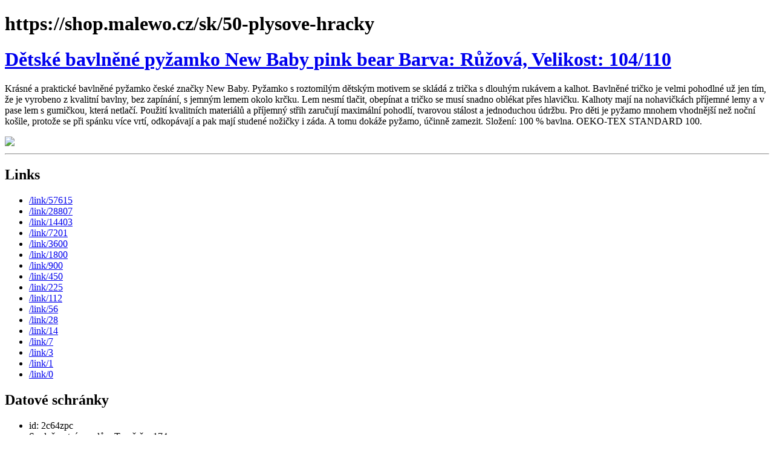

--- FILE ---
content_type: text/html; charset=utf-8
request_url: https://shop.malewo.cz/sk/50-plysove-hracky
body_size: 8116
content:
<!DOCTYPE html><html><head><title>https://shop.malewo.cz/sk/50-plysove-hracky</title><link rel="canonical" href="https://shop.malewo.cz/sk/50-plysove-hracky"><style>h2.inline {
    display: inline;
}</style></head><body><div class="content"><h1>https://shop.malewo.cz/sk/50-plysove-hracky</h1><a href="/www.momkids.cz/detska-pyzama--nocni-kosilky/detske-bavlnene-pyzamko-new-baby-pink-bear/?variantId=2144302"><h1>Dětské bavlněné pyžamko New Baby pink bear Barva: Růžová, Velikost: 104/110</h1></a><p>Krásné a praktické bavlněné pyžamko české značky New Baby. Pyžamko s roztomilým dětským motivem se skládá z trička s dlouhým rukávem a kalhot. Bavlněné tričko je velmi pohodlné už jen tím, že je vyrobeno z kvalitní bavlny, bez zapínání, s jemným lemem okolo krčku. Lem nesmí tlačit, obepínat a tričko se musí snadno oblékat přes hlavičku. Kalhoty mají na nohavičkách příjemné lemy a v pase lem s gumičkou, která netlačí. Použití kvalitních materiálů a příjemný střih zaručují maximální pohodlí, tvarovou stálost a jednoduchou údržbu. Pro děti je pyžamo mnohem vhodnější než noční košile, protože se při spánku více vrtí, odkopávají a pak mají studené nožičky i záda. A tomu dokáže pyžamo, účinně zamezit. Složení: 100 % bavlna. OEKO-TEX STANDARD 100.</p><div><img src="https://cdn.myshoptet.com/usr/www.momkids.cz/user/shop/orig/1147192-4_detske-bavlnene-pyzamko-new-baby-pink-bear--barva-ruzova--velikost-92-98.jpg?679ab30b"></div><hr><h2>Links</h2><ul class="pagesLinks"><li><a href="https://shop.malewo.cz/link/57615">/link/57615</a></li><li><a href="https://shop.malewo.cz/link/28807">/link/28807</a></li><li><a href="https://shop.malewo.cz/link/14403">/link/14403</a></li><li><a href="https://shop.malewo.cz/link/7201">/link/7201</a></li><li><a href="https://shop.malewo.cz/link/3600">/link/3600</a></li><li><a href="https://shop.malewo.cz/link/1800">/link/1800</a></li><li><a href="https://shop.malewo.cz/link/900">/link/900</a></li><li><a href="https://shop.malewo.cz/link/450">/link/450</a></li><li><a href="https://shop.malewo.cz/link/225">/link/225</a></li><li><a href="https://shop.malewo.cz/link/112">/link/112</a></li><li><a href="https://shop.malewo.cz/link/56">/link/56</a></li><li><a href="https://shop.malewo.cz/link/28">/link/28</a></li><li><a href="https://shop.malewo.cz/link/14">/link/14</a></li><li><a href="https://shop.malewo.cz/link/7">/link/7</a></li><li><a href="https://shop.malewo.cz/link/3">/link/3</a></li><li><a href="https://shop.malewo.cz/link/1">/link/1</a></li><li><a href="https://shop.malewo.cz/link/0">/link/0</a></li></ul><h2>Datové schránky</h2><ul class="pagesLinks"><li>id: 2c64zpc<br> Společenství pro dům Tmaň č.p.174<br>Nové sídliště 174<br>Tmaň<br>26721<br>12583707<br>IČO: 24163414</li><li>id: qvd3ve4<br> ORTOPROTEX s.r.o.<br>náměstí Přátelství 1518<br>Praha 10<br>10200<br>27650162<br>IČO: 4056434</li><li>id: 9bir8hp<br> Společenství pro dům Nerudova 1037, Kyjov<br>Nerudova 1037<br>Kyjov<br>69701<br>13698311<br>IČO: 28359003</li><li>id: 6exu7x4<br> LukPro, s.r.o.<br>Bašteckého 2543<br>Praha 5<br>15500<br>22758046<br>IČO: 1723529</li><li>id: 3xc5gb5<br> KOLIBA OIL Vratimov s.r.o.<br>Vratimovská 306<br>Vratimov<br>73932<br>12510653<br>IČO: 5519063</li><li>id: ci6ht48<br> Ranč u Hromnice, z. s.<br> 167<br>Police<br>75644<br>17102367<br>IČO: 6989764</li><li>id: 9p69pht<br> OMEGA TRE a.s.<br>Klimentská 1207<br>Praha 1<br>11000<br>21710449<br>IČO: 4442636</li><li>id: 96pke4q<br> Intervento s.r.o.<br>Dobrá mysl 659<br>Hostinné<br>54371<br>31084524<br>IČO: 28785967</li><li>id: 7eb5a7i<br> Recovera Technický servis s.r.o.<br>Hybešova 523<br>Šumperk<br>78701<br>14262908<br>IČO: 26836980</li><li>id: biyq8yu<br> ELVA REALITY s.r.o.<br> 134<br>Pištín<br>37346<br>27918033<br>IČO: 22230548</li><li>id: cupiapc<br> Portos Real Estate SE<br>Záhřebská 562<br>Praha 2<br>12000<br>21745200<br>IČO: 8719322</li><li>id: qkuhg3f<br> L TRUST EUROPE s.r.o.<br>Novoborská 618<br>Praha 9<br>19000<br>22507582<br>IČO: 27078949</li><li>id: iqtu5pt<br> Fitio institute s.r.o.<br>Na Folimance 2155<br>Praha 2<br>12000<br>21756929<br>IČO: 9741224</li><li>id: pz3pp2v<br> LK Bohemia Trade s.r.o.<br>Na rovni 841<br>Praha 6<br>16200<br>22157085<br>IČO: 17411556</li><li>id: zfvakhw<br> Brychtax support s.r.o.<br>Kruhová 246<br>Hrádek<br>33842<br>26559315<br>IČO: 9256423</li><li>id: 9gt2i24<br> RALT COMPANY s.r.o.<br>Lipová 181<br>Dobřejovice<br>25101<br>11698446<br>IČO: 2138816</li><li>id: 32ibc4x<br> LUKÁŠstav s.r.o.<br>Belgická 726<br>Holýšov<br>34562<br>28131967<br>IČO: 29125596</li><li>id: ucvikr9<br> Belgravia Escrow s.r.o.<br>Žirovnická 3133<br>Praha 10<br>10600<br>22707042<br>IČO: 8730075</li><li>id: zrew4pk<br> Studio Cyclone - A.R.D.P. s.r.o.<br>Chudenická 1059<br>Praha 10<br>10200<br>22575553<br>IČO: 25514156</li><li>id: i2d6b4x<br> SH ČMS - Sbor dobrovolných hasičů Sezemice<br> 13<br>Sezemice<br>29411<br>12616486<br>IČO: 62452410</li><li>id: 3ib43h4<br> EUROMOPOS, spol. s r.o.<br>Dolní hejčínská 47<br>Olomouc<br>77900<br>25056573<br>IČO: 49610201</li><li>id: bcsn6zi<br> Audio Sonic, s.r.o.<br> <br>Příbram V, Zdabořská 29, PSČ 261 05<br><br><br>IČO: 25649744</li><li>id: e2bvh2m<br> RoNo,z.s.<br> 276<br>Valeč<br>67553<br>28399668<br>IČO: 4933541</li><li>id: ywyuqna<br> PRIME HIDE, spol. s r.o.<br>Kladská 539<br>Trutnov<br>54103<br>26226251<br>IČO: 44264011</li><li>id: bb9rrpz<br> Společenství vlastníků jednotek domu čp. 59, Vilice<br> 59<br>Vilice<br>39143<br>6705855<br>IČO: 28147936</li><li>id: u3kxpdv<br> Foodament.ai, s.r.o.<br>Kaprova 42<br>Praha 1<br>11000<br>21715084<br>IČO: 21798664</li><li>id: 6xqi52r<br> UNIQ UNIVERSAL s.r.o.<br>Lidická 700<br>Brno<br>60200<br>19173571<br>IČO: 7406509</li><li>id: 4hmeigt<br> AZ Premika s.r.o.<br>Jeseniova 1226<br>Praha 3<br>13000<br>22771441<br>IČO: 28909852</li><li>id: 5mxxpzv<br> Tree Energy Group s.r.o.<br>Vintrovna 398<br>Popůvky<br>66441<br>41361164<br>IČO: 21067031</li><li>id: 2rsssx8<br> Fitpool, s.r.o.<br>U Sluncové 624<br>Praha 8<br>18600<br>22737685<br>IČO: 7785259</li><li>id: 6t46bj5<br> every week s.r.o.<br>Školská 1736<br>Praha 1<br>11000<br>21713723<br>IČO: 21910740</li><li>id: wj75q93<br> LAVAGO, spol. s r.o.<br>Dlouhé role 628<br>Včelná<br>37382<br>73875911<br>IČO: 48201103</li><li>id: 7gnsrjj<br> Sv Bv s.r.o. v likvidaci<br>U továren 653<br>Praha 10<br>10200<br>22570900<br>IČO: 27203620</li><li>id: fa6z9dm<br> Nadační fond Alice kočkám<br>Na bluku 431<br>Praha 5<br>25228<br>22035991<br>IČO: 17928184</li><li>id: meaxga6<br> ARIV s. r. o. v likvidaci<br>Kabešova 943<br>Praha 9<br>19000<br>27663167<br>IČO: 28960033</li><li>id: wnihbhr<br> BILMAR DEVELOPMENT s.r.o.<br>Prusíkova 2577<br>Praha 5<br>15500<br>25206427<br>IČO: 11849746</li><li>id: qzdhx3k<br> poctailor, s.r.o.<br>Sokolovská 428<br>Praha 8<br>18600<br>22352961<br>IČO: 22097643</li><li>id: 9nb263i<br> EHV projekt s.r.o.<br>L. Váchy 176<br>Zlín<br>76001<br>4170156<br>IČO: 25539817</li><li>id: weuukrf<br> RZ Holding s.r.o.<br> 45<br>Jersín<br>58825<br>12276804<br>IČO: 21005273</li><li>id: svzea5v<br> JOS-Consulting, s.r.o.<br>Vrbova 735<br>Liberec<br>46001<br>23659793<br>IČO: 27261514</li><li>id: bpbvg92<br> REDSTONE PROPERTY MANAGEMENT s.r.o.<br>tř. Kosmonautů 1221<br>Olomouc<br>77900<br>82179450<br>IČO: 6609988</li><li>id: 5uftfid<br> Brezina Jakub s.r.o.<br>U schodů 122<br>Praha 9<br>19000<br>22457992<br>IČO: 13984314</li><li>id: gawpgpn<br> IP-Plus5 s.r.o.<br>Veleslavínova 93<br>Praha 1<br>11000<br>21715572<br>IČO: 17839581</li><li>id: fbw8un8<br> LCEE Forensics s.r.o.<br>Zahradní 171<br>Jevany<br>28166<br>21090041<br>IČO: 8316350</li><li>id: qh3qnv6<br> Společenství vlastníků č.p. 5506, Podlesí ve Zlíně<br>Podlesí V 5506<br>Zlín<br>76005<br>26228271<br>IČO: 27706478</li><li>id: 7gxr3ve<br> Společenství vlastníků jednotek Zborovská 27,29,31<br>Zborovská 2051<br>Brno<br>61600<br>19597819<br>IČO: 28314352</li><li>id: ig7iqat<br> Myslivecký spolek Pramínek Mělnické Vtelno<br>Mělnická 4<br>Mělnické Vtelno<br>27738<br>2085615<br>IČO: 49517481</li><li>id: cih7ur6<br> IMMO Servis - realitní kancelář s.r.o.<br>Michalská 431<br>Praha 1<br>11000<br>21719829<br>IČO: 27243648</li><li>id: uebgjwh<br> STANAM s.r.o.<br>Špitálská 730<br>Slavkov u Brna<br>68401<br>13944606<br>IČO: 8657947</li><li>id: xqcrs4k<br> Kamora s.r.o.<br>Chudenická 1057<br>Praha 10<br>10200<br>22575537<br>IČO: 7748558</li><li>id: 6egvqt8<br> Rozvoj Plzeň, z. s.<br>Plaská 1333<br>Plzeň<br>32300<br>24428001<br>IČO: 519979</li><li>id: fbgedi2<br> J&amp;PETR'S v.o.s. v likvidaci<br>Kateřinská 1521<br>Praha 2<br>12000<br>21732558<br>IČO: 62413431</li><li>id: xi7cnuj<br> INVEST - PLAST společnost s ručením omezeným v likvidaci<br>Vrbenská 2044<br>České Budějovice<br>37001<br>26144450<br>IČO: 48201600</li><li>id: 27djmi7<br> Honební společenstvo Kosov<br> 84<br>Kosov<br>78901<br>14256118<br>IČO: 45212198</li><li>id: hr6zkpn<br> DS Pila, s.r.o.<br>Ostrovačická 672<br>Brno<br>64100<br>25121251<br>IČO: 29271321</li><li>id: 2dq8psj<br> SH ČMS - Sbor dobrovolných hasičů Pokojov<br> 9<br>Pokojov<br>59214<br>3655636<br>IČO: 65759133</li><li>id: 3p3raut<br> auta.jsou.in společnost s ručením omezeným<br>Korunní 1208<br>Praha 10<br>10100<br>22650822<br>IČO: 19953917</li><li>id: rajtjt3<br> ASTORE Czech s.r.o.<br>Komořanská 2066<br>Praha 4<br>14300<br>27721663<br>IČO: 26727536</li><li>id: ubqmfhx<br> Psychovalens s.r.o.<br>U Nemocnice 980<br>Valašské Meziříčí<br>75701<br>25571681<br>IČO: 29453640</li><li>id: kx38ump<br> Terbium Trade s.r.o.<br>Světova 523<br>Praha 8<br>18000<br>22378821<br>IČO: 8301433</li><li>id: j99hrmg<br> LAPAS s.r.o.<br>Tyršova 1988<br>Brno<br>61200<br>19713541<br>IČO: 63478129</li><li>id: ccgbkce<br> Spolek Zajíc<br> 88<br>Suchdol nad Lužnicí<br>37806<br>27805247<br>IČO: 22666036</li><li>id: 6dnsnx4<br> HerbaPura s.r.o.<br> 91<br>Česká Metuje<br>54956<br>7236786<br>IČO: 13968360</li><li>id: gtvv3bc<br> Mela, o.p.s.<br>Nová 106<br>Konárovice<br>28125<br>2459761<br>IČO: 28376196</li><li>id: sdqkmjm<br> MAXDORF s.r.o.<br>Na šejdru 247<br>Praha 4<br>14200<br>22767941<br>IČO: 64579816</li><li>id: vyufjt2<br> AZ Garden Šťastný s.r.o.<br>Hřbitovní 1497<br>Ústí nad Orlicí<br>56201<br>26939550<br>IČO: 21261105</li><li>id: rp5au4x<br> Svěřenský fond ve prospěch Filipa<br> <br>Svěřenský fond ze své povahy nemá sídlo.<br><br><br>IČO: 17134587</li><li>id: kq5zuwx<br> SEOS CZ s.r.o.<br>Zápotoční 1258<br>Praha 10<br>10200<br>22577564<br>IČO: 49704478</li><li>id: 3p7zeys<br> Klub zotavení, z.s.<br>5. května 356<br>Havlíčkův Brod<br>58001<br>9591672<br>IČO: 19509111</li><li>id: v86a594<br> CYPHER COMMERCE s.r.o.<br>Soukenická 877<br>Ostrava<br>70200<br>3184013<br>IČO: 17184606</li><li>id: u7wr4z2<br> PAKLÍČ, spol. s r.o.<br>Londýnská 254<br>Praha 2<br>12000<br>21741905<br>IČO: 62907077</li><li>id: 24eewxi<br> ANZA Consulting s.r.o.<br>Berlínská 1488<br>Praha 10<br>10200<br>26641658<br>IČO: 28478266</li><li>id: 26nxcut<br> DIFadlo z.s.<br>Mírové nám. 733<br>Ostrov<br>36301<br>12036927<br>IČO: 1822381</li><li>id: z49u2wr<br> CHELIS s.r.o.<br>Karlovarská 131<br>Cheb<br>35002<br>20889356<br>IČO: 29108870</li><li>id: xrcgxy7<br> Jiné děti, z. s.<br> 198<br>Želeč<br>39174<br>6716482<br>IČO: 8543372</li><li>id: ru4i5ah<br> Actim, s.r.o.<br> <br>Liberec - Business Centrum, Nitranská 1, PSČ 46012<br><br><br>IČO: 25132342</li><li>id: e6gmyfh<br> Fatch group s.r.o.<br>Silurská 1225<br>Praha 5<br>15200<br>42789451<br>IČO: 9496181</li><li>id: k2749jc<br> Studnička, s.r.o.<br>Hrušovanská 286<br>Vojkovice<br>66701<br>24178501<br>IČO: 25333488</li><li>id: 5u5gq5w<br> Coffee Asset Rent s.r.o.<br>Spálená 480<br>Brno<br>60200<br>27588939<br>IČO: 17288509</li><li>id: dr5xrh6<br> V.K.K.H. služby s.r.o.<br>Střížkovská 630<br>Praha 8<br>18000<br>79761623<br>IČO: 14047705</li><li>id: 86ttbm8<br> PILA - VAMA s.r.o.<br> 25<br>Blažejovice<br>25768<br>3068161<br>IČO: 28078012</li><li>id: 9uv45ws<br> TRASTAM s.r.o.<br> 94<br>Moravská Třebová<br>56921<br>15871096<br>IČO: 4143272</li><li>id: 7346wg7<br> Orel jednota Kamenice u Jihlavy<br> 34<br>Kamenice<br>58823<br>12285048<br>IČO: 63443252</li><li>id: qpaz9qq<br> Belgatto s.r.o.<br>Dalimilova 2750<br>Praha 3<br>13000<br>22753869<br>IČO: 19609370</li><li>id: iffgtj4<br> Adam Amin Sheikh s.r.o.<br>Sněmovní 309<br>Opava<br>74601<br>24373320<br>IČO: 5995159</li><li>id: pcwavqn<br> Na Dřívku International s.r.o.<br>Boudníkova 2514<br>Praha 8<br>18000<br>80943951<br>IČO: 21197687</li><li>id: fegrgbh<br> PB Control s.r.o.<br>Dušínova 1799<br>Kuřim<br>66434<br>27387046<br>IČO: 3505537</li><li>id: xt3qggb<br> GC FIELD s.r.o.<br>Rybná 716<br>Praha 1<br>11000<br>21723613<br>IČO: 6391745</li><li>id: mhbwxx7<br> JH4PRO s.r.o.<br>Pod Kopečkem 149<br>Samotišky<br>77900<br>16242815<br>IČO: 6685978</li><li>id: 5rb6uft<br> OEHLER GREGOR, s.r.o.<br>Radiová 1043<br>Plzeň<br>31200<br>24467651<br>IČO: 64359140</li><li>id: watxrd5<br> R.I.P. Děčín, spol. s r.o.<br>Rakovnická 196<br>Děčín<br>40502<br>219193<br>IČO: 25023501</li><li>id: 3nuktfq<br> Velvet Brand s.r.o. v likvidaci<br>Sněženková 2560<br>Brandýs nad Labem-Stará Boleslav<br>25001<br>75290120<br>IČO: 9547240</li><li>id: h4mwe4z<br> JPN Transport s.r.o.<br>Rybná 716<br>Praha 1<br>11000<br>21723613<br>IČO: 5121485</li><li>id: vjgc3uv<br> Európa Metal Rt., organizační složka<br>U silnice 949<br>Praha 6<br>16100<br>22700871<br>IČO: 70882550</li><li>id: bcxrh4n<br> CaponiGym s.r.o.<br>Rybná 716<br>Praha 1<br>11000<br>21723613<br>IČO: 22233164</li><li>id: dxm7dvc<br> QUADRATUR-INVEST s.r.o.<br>Šumavská 1112<br>Praha 2<br>12000<br>21750548<br>IČO: 17117712</li><li>id: ip7m9z7<br> Tutin Fin s.r.o.<br>Ježovská 303<br>Praha 5<br>15000<br>26205637<br>IČO: 8852740</li><li>id: s2vyndp<br> Ř - MORAVANY, s.r.o.<br>Křenová 185<br>Brno<br>60200<br>19207468<br>IČO: 27705391</li><li>id: 8a4whsz<br> ATC Space s.r.o.<br>Schiffauerova 940<br>Klatovy<br>33901<br>78090482<br>IČO: 6664148</li><li>id: 4cshyaq<br> Svoboda &amp; syn s.r.o.<br>Hlavní 123<br>Krhová<br>75663<br>17159334<br>IČO: 7363206</li><li>id: nrctxhq<br> RAF group s.r.o.<br>Sokolovská 270<br>Praha 9<br>19000<br>22542817<br>IČO: 7772874</li></ul><h2>Domény dle ranků</h2><table class="pagesLinks"><thead><tr><th>Doména</th><th>Pořadí dle PageRank</th><th>Pořadí dle Harmonic Rank</th></tr></thead><tbody><tr><td>wisc.edu</td><td>815</td><td>825</td></tr><tr><td>ocks.org</td><td>1826</td><td>486</td></tr><tr><td>gpsvisualizer.com</td><td>4594</td><td>965</td></tr><tr><td>vanityfair.com</td><td>1339</td><td>335</td></tr><tr><td>bloglines.com</td><td>2719</td><td>722</td></tr><tr><td>greenpeace.org</td><td>1123</td><td>247</td></tr><tr><td>aei.org</td><td>3076</td><td>751</td></tr><tr><td>washington.edu</td><td>730</td><td>196</td></tr><tr><td>verywellhealth.com</td><td>2705</td><td>867</td></tr><tr><td>docker.com</td><td>365</td><td>163</td></tr><tr><td>android.com</td><td>273</td><td>95</td></tr><tr><td>cloudinary.com</td><td>234</td><td>216</td></tr><tr><td>torontosun.com</td><td>3502</td><td>694</td></tr><tr><td>jimstatic.com</td><td>168</td><td>938</td></tr><tr><td>nbcnews.com</td><td>485</td><td>220</td></tr><tr><td>poynter.org</td><td>665</td><td>918</td></tr><tr><td>amnesty.org</td><td>1451</td><td>480</td></tr><tr><td>soundcloud.com</td><td>110</td><td>55</td></tr><tr><td>mariadb.com</td><td>3082</td><td>529</td></tr><tr><td>pingdom.com</td><td>935</td><td>841</td></tr><tr><td>cleantechnica.com</td><td>3255</td><td>732</td></tr><tr><td>theweek.co.uk</td><td>4161</td><td>787</td></tr><tr><td>monday.com</td><td>2569</td><td>611</td></tr><tr><td>daringfireball.net</td><td>1841</td><td>437</td></tr><tr><td>schema.org</td><td>60</td><td>57</td></tr><tr><td>jisc.ac.uk</td><td>2847</td><td>712</td></tr><tr><td>patreon.com</td><td>492</td><td>533</td></tr><tr><td>itv.com</td><td>1763</td><td>403</td></tr><tr><td>businesswire.com</td><td>379</td><td>477</td></tr><tr><td>imageshack.com</td><td>1159</td><td>465</td></tr><tr><td>stanford.edu</td><td>300</td><td>81</td></tr><tr><td>monthlyreview.org</td><td>4611</td><td>992</td></tr><tr><td>sxsw.com</td><td>499</td><td>540</td></tr><tr><td>optimizely.com</td><td>356</td><td>306</td></tr><tr><td>doubleclick.net</td><td>52</td><td>63</td></tr><tr><td>ibm.com</td><td>276</td><td>181</td></tr><tr><td>kdpcommunity.com</td><td>4781</td><td>871</td></tr><tr><td>windows.com</td><td>1986</td><td>798</td></tr><tr><td>newyorker.com</td><td>614</td><td>210</td></tr><tr><td>weforum.org</td><td>586</td><td>142</td></tr><tr><td>wetransfer.com</td><td>1198</td><td>502</td></tr><tr><td>inthesetimes.com</td><td>4003</td><td>922</td></tr><tr><td>uspto.gov</td><td>1354</td><td>664</td></tr><tr><td>500px.com</td><td>1147</td><td>289</td></tr><tr><td>is.gd</td><td>2204</td><td>788</td></tr><tr><td>fao.org</td><td>794</td><td>319</td></tr><tr><td>wwf.org.uk</td><td>3065</td><td>604</td></tr><tr><td>blogger.com</td><td>193</td><td>125</td></tr><tr><td>disqus.com</td><td>277</td><td>224</td></tr><tr><td>xkcd.com</td><td>1359</td><td>959</td></tr><tr><td>elastic.co</td><td>923</td><td>229</td></tr><tr><td>investopedia.com</td><td>685</td><td>666</td></tr><tr><td>intensedebate.com</td><td>3169</td><td>622</td></tr><tr><td>searchengineland.com</td><td>1152</td><td>921</td></tr><tr><td>etsy.com</td><td>211</td><td>402</td></tr><tr><td>plos.org</td><td>702</td><td>946</td></tr><tr><td>storify.com</td><td>1569</td><td>259</td></tr><tr><td>baidu.com</td><td>40</td><td>68</td></tr><tr><td>parliament.uk</td><td>988</td><td>379</td></tr><tr><td>oxfam.org.uk</td><td>3507</td><td>853</td></tr><tr><td>codecademy.com</td><td>2707</td><td>895</td></tr><tr><td>cambridge.org</td><td>703</td><td>191</td></tr><tr><td>firefox.com</td><td>2228</td><td>864</td></tr><tr><td>sonatype.org</td><td>2716</td><td>621</td></tr><tr><td>kleinezeitung.at</td><td>3904</td><td>886</td></tr><tr><td>wsj.com</td><td>230</td><td>66</td></tr><tr><td>curbed.com</td><td>2488</td><td>534</td></tr><tr><td>firebaseapp.com</td><td>1701</td><td>546</td></tr><tr><td>pexels.com</td><td>551</td><td>187</td></tr><tr><td>today.com</td><td>1284</td><td>670</td></tr><tr><td>townnews.com</td><td>2945</td><td>653</td></tr><tr><td>constantcontact.com</td><td>351</td><td>697</td></tr><tr><td>yahoo.co.jp</td><td>186</td><td>566</td></tr><tr><td>timesonline.co.uk</td><td>2669</td><td>527</td></tr><tr><td>salesforce.com</td><td>204</td><td>440</td></tr><tr><td>akamai.com</td><td>1060</td><td>811</td></tr><tr><td>jstor.org</td><td>1062</td><td>363</td></tr><tr><td>ingress.com</td><td>4278</td><td>831</td></tr><tr><td>kickstarter.com</td><td>490</td><td>332</td></tr><tr><td>spotify.com</td><td>114</td><td>61</td></tr><tr><td>example.com</td><td>370</td><td>136</td></tr><tr><td>audioboo.fm</td><td>3473</td><td>684</td></tr><tr><td>yoast.com</td><td>1009</td><td>826</td></tr><tr><td>metoffice.gov.uk</td><td>2550</td><td>578</td></tr><tr><td>bka.gv.at</td><td>1208</td><td>822</td></tr><tr><td>intuit.com</td><td>1410</td><td>856</td></tr><tr><td>umn.edu</td><td>1196</td><td>629</td></tr><tr><td>cmu.edu</td><td>537</td><td>462</td></tr><tr><td>unicef.org</td><td>527</td><td>744</td></tr><tr><td>articulate.com</td><td>2770</td><td>661</td></tr><tr><td>hrw.org</td><td>1120</td><td>412</td></tr><tr><td>sciencemag.org</td><td>653</td><td>201</td></tr><tr><td>uah.edu</td><td>3852</td><td>646</td></tr><tr><td>msn.com</td><td>483</td><td>302</td></tr><tr><td>hubspot.com</td><td>165</td><td>312</td></tr><tr><td>tinyurl.com</td><td>290</td><td>197</td></tr><tr><td>citizenlab.ca</td><td>2352</td><td>669</td></tr><tr><td>1drv.ms</td><td>1686</td><td>360</td></tr><tr><td>crossref.org</td><td>2539</td><td>766</td></tr><tr><td>pubmatic.com</td><td>312</td><td>701</td></tr><tr><td>urbandictionary.com</td><td>2298</td><td>754</td></tr></tbody></table></div><script defer src="https://static.cloudflareinsights.com/beacon.min.js/vcd15cbe7772f49c399c6a5babf22c1241717689176015" integrity="sha512-ZpsOmlRQV6y907TI0dKBHq9Md29nnaEIPlkf84rnaERnq6zvWvPUqr2ft8M1aS28oN72PdrCzSjY4U6VaAw1EQ==" data-cf-beacon='{"version":"2024.11.0","token":"ee2f7f00647049898cd4fc4f870885a6","r":1,"server_timing":{"name":{"cfCacheStatus":true,"cfEdge":true,"cfExtPri":true,"cfL4":true,"cfOrigin":true,"cfSpeedBrain":true},"location_startswith":null}}' crossorigin="anonymous"></script>
</body></html>